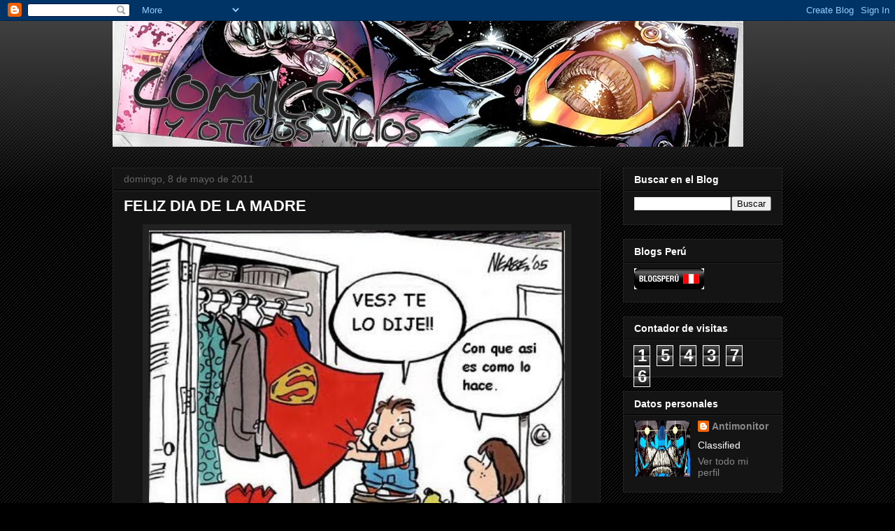

--- FILE ---
content_type: text/html; charset=UTF-8
request_url: http://comicsyotrosvicios.blogspot.com/b/stats?style=BLACK_TRANSPARENT&timeRange=ALL_TIME&token=APq4FmC9NOmFOOXfHsHC0lgfKJRHKXJMSFuDIRYwN-mDqqh_yRbTEXjcaMfMAqfRCDjEA2dPI-pO9QUFZ6LFhHh4CnUTNIp4tw
body_size: 236
content:
{"total":154376,"sparklineOptions":{"backgroundColor":{"fillOpacity":0.1,"fill":"#000000"},"series":[{"areaOpacity":0.3,"color":"#202020"}]},"sparklineData":[[0,0],[1,1],[2,3],[3,6],[4,6],[5,6],[6,4],[7,6],[8,16],[9,5],[10,1],[11,2],[12,2],[13,2],[14,1],[15,2],[16,2],[17,2],[18,1],[19,3],[20,2],[21,1],[22,1],[23,3],[24,3],[25,100],[26,3],[27,1],[28,3],[29,1]],"nextTickMs":3600000}

--- FILE ---
content_type: text/html; charset=utf-8
request_url: https://www.google.com/recaptcha/api2/aframe
body_size: 265
content:
<!DOCTYPE HTML><html><head><meta http-equiv="content-type" content="text/html; charset=UTF-8"></head><body><script nonce="z6uzAoiIz2p8NYwrp-zeMg">/** Anti-fraud and anti-abuse applications only. See google.com/recaptcha */ try{var clients={'sodar':'https://pagead2.googlesyndication.com/pagead/sodar?'};window.addEventListener("message",function(a){try{if(a.source===window.parent){var b=JSON.parse(a.data);var c=clients[b['id']];if(c){var d=document.createElement('img');d.src=c+b['params']+'&rc='+(localStorage.getItem("rc::a")?sessionStorage.getItem("rc::b"):"");window.document.body.appendChild(d);sessionStorage.setItem("rc::e",parseInt(sessionStorage.getItem("rc::e")||0)+1);localStorage.setItem("rc::h",'1769002693259');}}}catch(b){}});window.parent.postMessage("_grecaptcha_ready", "*");}catch(b){}</script></body></html>